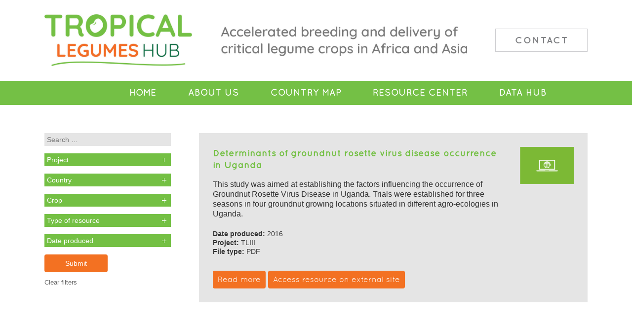

--- FILE ---
content_type: text/html; charset=UTF-8
request_url: https://tropicallegumeshub.com/rc/authors/m-k-n-ochwo-ssemakula/
body_size: 7615
content:
<!DOCTYPE html PUBLIC "-//W3C//DTD XHTML 1.0 Transitional//EN" "http://www.w3.org/TR/xhtml1/DTD/xhtml1-transitional.dtd">
<html xmlns="http://www.w3.org/1999/xhtml">
<head>
<title>M.K.N. Ochwo-Ssemakula Archives - Tropical Legumes Hub</title>
<!-- Google tag (gtag.js) -->
<script async src="https://www.googletagmanager.com/gtag/js?id=G-XRTMNHSR8S"></script>
<script>
  window.dataLayer = window.dataLayer || [];
  function gtag(){dataLayer.push(arguments);}
  gtag('js', new Date());

  gtag('config', 'G-XRTMNHSR8S');
</script>

<!-- Global site tag (gtag.js) - Google Analytics -->
<script async src="https://www.googletagmanager.com/gtag/js?id=UA-177954452-1"></script>
<script>
  window.dataLayer = window.dataLayer || [];
  function gtag(){dataLayer.push(arguments);}
  gtag('js', new Date());

  gtag('config', 'UA-177954452-1');
</script>

<!-- Google Tag Manager -->
<script>(function(w,d,s,l,i){w[l]=w[l]||[];w[l].push({'gtm.start':
new Date().getTime(),event:'gtm.js'});var f=d.getElementsByTagName(s)[0],
j=d.createElement(s),dl=l!='dataLayer'?'&l='+l:'';j.async=true;j.src=
'https://www.googletagmanager.com/gtm.js?id='+i+dl;f.parentNode.insertBefore(j,f);
})(window,document,'script','dataLayer','GTM-WB29DDN');</script>
<!-- End Google Tag Manager -->
<meta http-equiv="Content-Type" content="text/html; charset=utf-8" />
<meta name='viewport' content='width=device-width, initial-scale=1, maximum-scale=1, user-scalable=no' />
<link href="https://tropicallegumeshub.com/wp-content/themes/tlh/style.css?ver=362" rel="stylesheet" type="text/css" media="all" />
 <link href="https://tropicallegumeshub.com/wp-content/themes/tlh/fonts.css" rel="stylesheet" type="text/css" media="all" />
<meta name='robots' content='index, follow, max-image-preview:large, max-snippet:-1, max-video-preview:-1' />
	<style>img:is([sizes="auto" i], [sizes^="auto," i]) { contain-intrinsic-size: 3000px 1500px }</style>
	
	<!-- This site is optimized with the Yoast SEO plugin v26.2 - https://yoast.com/wordpress/plugins/seo/ -->
	<link rel="canonical" href="https://tropicallegumeshub.com/rc/authors/m-k-n-ochwo-ssemakula/" />
	<meta property="og:locale" content="en_GB" />
	<meta property="og:type" content="article" />
	<meta property="og:title" content="M.K.N. Ochwo-Ssemakula Archives - Tropical Legumes Hub" />
	<meta property="og:url" content="https://tropicallegumeshub.com/rc/authors/m-k-n-ochwo-ssemakula/" />
	<meta property="og:site_name" content="Tropical Legumes Hub" />
	<meta name="twitter:card" content="summary_large_image" />
	<script type="application/ld+json" class="yoast-schema-graph">{"@context":"https://schema.org","@graph":[{"@type":"CollectionPage","@id":"https://tropicallegumeshub.com/rc/authors/m-k-n-ochwo-ssemakula/","url":"https://tropicallegumeshub.com/rc/authors/m-k-n-ochwo-ssemakula/","name":"M.K.N. Ochwo-Ssemakula Archives - Tropical Legumes Hub","isPartOf":{"@id":"https://tropicallegumeshub.com/#website"},"primaryImageOfPage":{"@id":"https://tropicallegumeshub.com/rc/authors/m-k-n-ochwo-ssemakula/#primaryimage"},"image":{"@id":"https://tropicallegumeshub.com/rc/authors/m-k-n-ochwo-ssemakula/#primaryimage"},"thumbnailUrl":"https://tropicallegumeshub.com/wp-content/uploads/2020/07/laptop_icon-6.png","breadcrumb":{"@id":"https://tropicallegumeshub.com/rc/authors/m-k-n-ochwo-ssemakula/#breadcrumb"},"inLanguage":"en-GB"},{"@type":"ImageObject","inLanguage":"en-GB","@id":"https://tropicallegumeshub.com/rc/authors/m-k-n-ochwo-ssemakula/#primaryimage","url":"https://tropicallegumeshub.com/wp-content/uploads/2020/07/laptop_icon-6.png","contentUrl":"https://tropicallegumeshub.com/wp-content/uploads/2020/07/laptop_icon-6.png","width":342,"height":234},{"@type":"BreadcrumbList","@id":"https://tropicallegumeshub.com/rc/authors/m-k-n-ochwo-ssemakula/#breadcrumb","itemListElement":[{"@type":"ListItem","position":1,"name":"Home","item":"https://tropicallegumeshub.com/"},{"@type":"ListItem","position":2,"name":"M.K.N. Ochwo-Ssemakula"}]},{"@type":"WebSite","@id":"https://tropicallegumeshub.com/#website","url":"https://tropicallegumeshub.com/","name":"Tropical Legumes Hub","description":"-","potentialAction":[{"@type":"SearchAction","target":{"@type":"EntryPoint","urlTemplate":"https://tropicallegumeshub.com/?s={search_term_string}"},"query-input":{"@type":"PropertyValueSpecification","valueRequired":true,"valueName":"search_term_string"}}],"inLanguage":"en-GB"}]}</script>
	<!-- / Yoast SEO plugin. -->


<link rel='stylesheet' id='wp-block-library-css' href='https://tropicallegumeshub.com/wp-includes/css/dist/block-library/style.min.css?ver=6.8.3' type='text/css' media='all' />
<style id='classic-theme-styles-inline-css' type='text/css'>
/*! This file is auto-generated */
.wp-block-button__link{color:#fff;background-color:#32373c;border-radius:9999px;box-shadow:none;text-decoration:none;padding:calc(.667em + 2px) calc(1.333em + 2px);font-size:1.125em}.wp-block-file__button{background:#32373c;color:#fff;text-decoration:none}
</style>
<style id='global-styles-inline-css' type='text/css'>
:root{--wp--preset--aspect-ratio--square: 1;--wp--preset--aspect-ratio--4-3: 4/3;--wp--preset--aspect-ratio--3-4: 3/4;--wp--preset--aspect-ratio--3-2: 3/2;--wp--preset--aspect-ratio--2-3: 2/3;--wp--preset--aspect-ratio--16-9: 16/9;--wp--preset--aspect-ratio--9-16: 9/16;--wp--preset--color--black: #000000;--wp--preset--color--cyan-bluish-gray: #abb8c3;--wp--preset--color--white: #ffffff;--wp--preset--color--pale-pink: #f78da7;--wp--preset--color--vivid-red: #cf2e2e;--wp--preset--color--luminous-vivid-orange: #ff6900;--wp--preset--color--luminous-vivid-amber: #fcb900;--wp--preset--color--light-green-cyan: #7bdcb5;--wp--preset--color--vivid-green-cyan: #00d084;--wp--preset--color--pale-cyan-blue: #8ed1fc;--wp--preset--color--vivid-cyan-blue: #0693e3;--wp--preset--color--vivid-purple: #9b51e0;--wp--preset--gradient--vivid-cyan-blue-to-vivid-purple: linear-gradient(135deg,rgba(6,147,227,1) 0%,rgb(155,81,224) 100%);--wp--preset--gradient--light-green-cyan-to-vivid-green-cyan: linear-gradient(135deg,rgb(122,220,180) 0%,rgb(0,208,130) 100%);--wp--preset--gradient--luminous-vivid-amber-to-luminous-vivid-orange: linear-gradient(135deg,rgba(252,185,0,1) 0%,rgba(255,105,0,1) 100%);--wp--preset--gradient--luminous-vivid-orange-to-vivid-red: linear-gradient(135deg,rgba(255,105,0,1) 0%,rgb(207,46,46) 100%);--wp--preset--gradient--very-light-gray-to-cyan-bluish-gray: linear-gradient(135deg,rgb(238,238,238) 0%,rgb(169,184,195) 100%);--wp--preset--gradient--cool-to-warm-spectrum: linear-gradient(135deg,rgb(74,234,220) 0%,rgb(151,120,209) 20%,rgb(207,42,186) 40%,rgb(238,44,130) 60%,rgb(251,105,98) 80%,rgb(254,248,76) 100%);--wp--preset--gradient--blush-light-purple: linear-gradient(135deg,rgb(255,206,236) 0%,rgb(152,150,240) 100%);--wp--preset--gradient--blush-bordeaux: linear-gradient(135deg,rgb(254,205,165) 0%,rgb(254,45,45) 50%,rgb(107,0,62) 100%);--wp--preset--gradient--luminous-dusk: linear-gradient(135deg,rgb(255,203,112) 0%,rgb(199,81,192) 50%,rgb(65,88,208) 100%);--wp--preset--gradient--pale-ocean: linear-gradient(135deg,rgb(255,245,203) 0%,rgb(182,227,212) 50%,rgb(51,167,181) 100%);--wp--preset--gradient--electric-grass: linear-gradient(135deg,rgb(202,248,128) 0%,rgb(113,206,126) 100%);--wp--preset--gradient--midnight: linear-gradient(135deg,rgb(2,3,129) 0%,rgb(40,116,252) 100%);--wp--preset--font-size--small: 13px;--wp--preset--font-size--medium: 20px;--wp--preset--font-size--large: 36px;--wp--preset--font-size--x-large: 42px;--wp--preset--spacing--20: 0.44rem;--wp--preset--spacing--30: 0.67rem;--wp--preset--spacing--40: 1rem;--wp--preset--spacing--50: 1.5rem;--wp--preset--spacing--60: 2.25rem;--wp--preset--spacing--70: 3.38rem;--wp--preset--spacing--80: 5.06rem;--wp--preset--shadow--natural: 6px 6px 9px rgba(0, 0, 0, 0.2);--wp--preset--shadow--deep: 12px 12px 50px rgba(0, 0, 0, 0.4);--wp--preset--shadow--sharp: 6px 6px 0px rgba(0, 0, 0, 0.2);--wp--preset--shadow--outlined: 6px 6px 0px -3px rgba(255, 255, 255, 1), 6px 6px rgba(0, 0, 0, 1);--wp--preset--shadow--crisp: 6px 6px 0px rgba(0, 0, 0, 1);}:where(.is-layout-flex){gap: 0.5em;}:where(.is-layout-grid){gap: 0.5em;}body .is-layout-flex{display: flex;}.is-layout-flex{flex-wrap: wrap;align-items: center;}.is-layout-flex > :is(*, div){margin: 0;}body .is-layout-grid{display: grid;}.is-layout-grid > :is(*, div){margin: 0;}:where(.wp-block-columns.is-layout-flex){gap: 2em;}:where(.wp-block-columns.is-layout-grid){gap: 2em;}:where(.wp-block-post-template.is-layout-flex){gap: 1.25em;}:where(.wp-block-post-template.is-layout-grid){gap: 1.25em;}.has-black-color{color: var(--wp--preset--color--black) !important;}.has-cyan-bluish-gray-color{color: var(--wp--preset--color--cyan-bluish-gray) !important;}.has-white-color{color: var(--wp--preset--color--white) !important;}.has-pale-pink-color{color: var(--wp--preset--color--pale-pink) !important;}.has-vivid-red-color{color: var(--wp--preset--color--vivid-red) !important;}.has-luminous-vivid-orange-color{color: var(--wp--preset--color--luminous-vivid-orange) !important;}.has-luminous-vivid-amber-color{color: var(--wp--preset--color--luminous-vivid-amber) !important;}.has-light-green-cyan-color{color: var(--wp--preset--color--light-green-cyan) !important;}.has-vivid-green-cyan-color{color: var(--wp--preset--color--vivid-green-cyan) !important;}.has-pale-cyan-blue-color{color: var(--wp--preset--color--pale-cyan-blue) !important;}.has-vivid-cyan-blue-color{color: var(--wp--preset--color--vivid-cyan-blue) !important;}.has-vivid-purple-color{color: var(--wp--preset--color--vivid-purple) !important;}.has-black-background-color{background-color: var(--wp--preset--color--black) !important;}.has-cyan-bluish-gray-background-color{background-color: var(--wp--preset--color--cyan-bluish-gray) !important;}.has-white-background-color{background-color: var(--wp--preset--color--white) !important;}.has-pale-pink-background-color{background-color: var(--wp--preset--color--pale-pink) !important;}.has-vivid-red-background-color{background-color: var(--wp--preset--color--vivid-red) !important;}.has-luminous-vivid-orange-background-color{background-color: var(--wp--preset--color--luminous-vivid-orange) !important;}.has-luminous-vivid-amber-background-color{background-color: var(--wp--preset--color--luminous-vivid-amber) !important;}.has-light-green-cyan-background-color{background-color: var(--wp--preset--color--light-green-cyan) !important;}.has-vivid-green-cyan-background-color{background-color: var(--wp--preset--color--vivid-green-cyan) !important;}.has-pale-cyan-blue-background-color{background-color: var(--wp--preset--color--pale-cyan-blue) !important;}.has-vivid-cyan-blue-background-color{background-color: var(--wp--preset--color--vivid-cyan-blue) !important;}.has-vivid-purple-background-color{background-color: var(--wp--preset--color--vivid-purple) !important;}.has-black-border-color{border-color: var(--wp--preset--color--black) !important;}.has-cyan-bluish-gray-border-color{border-color: var(--wp--preset--color--cyan-bluish-gray) !important;}.has-white-border-color{border-color: var(--wp--preset--color--white) !important;}.has-pale-pink-border-color{border-color: var(--wp--preset--color--pale-pink) !important;}.has-vivid-red-border-color{border-color: var(--wp--preset--color--vivid-red) !important;}.has-luminous-vivid-orange-border-color{border-color: var(--wp--preset--color--luminous-vivid-orange) !important;}.has-luminous-vivid-amber-border-color{border-color: var(--wp--preset--color--luminous-vivid-amber) !important;}.has-light-green-cyan-border-color{border-color: var(--wp--preset--color--light-green-cyan) !important;}.has-vivid-green-cyan-border-color{border-color: var(--wp--preset--color--vivid-green-cyan) !important;}.has-pale-cyan-blue-border-color{border-color: var(--wp--preset--color--pale-cyan-blue) !important;}.has-vivid-cyan-blue-border-color{border-color: var(--wp--preset--color--vivid-cyan-blue) !important;}.has-vivid-purple-border-color{border-color: var(--wp--preset--color--vivid-purple) !important;}.has-vivid-cyan-blue-to-vivid-purple-gradient-background{background: var(--wp--preset--gradient--vivid-cyan-blue-to-vivid-purple) !important;}.has-light-green-cyan-to-vivid-green-cyan-gradient-background{background: var(--wp--preset--gradient--light-green-cyan-to-vivid-green-cyan) !important;}.has-luminous-vivid-amber-to-luminous-vivid-orange-gradient-background{background: var(--wp--preset--gradient--luminous-vivid-amber-to-luminous-vivid-orange) !important;}.has-luminous-vivid-orange-to-vivid-red-gradient-background{background: var(--wp--preset--gradient--luminous-vivid-orange-to-vivid-red) !important;}.has-very-light-gray-to-cyan-bluish-gray-gradient-background{background: var(--wp--preset--gradient--very-light-gray-to-cyan-bluish-gray) !important;}.has-cool-to-warm-spectrum-gradient-background{background: var(--wp--preset--gradient--cool-to-warm-spectrum) !important;}.has-blush-light-purple-gradient-background{background: var(--wp--preset--gradient--blush-light-purple) !important;}.has-blush-bordeaux-gradient-background{background: var(--wp--preset--gradient--blush-bordeaux) !important;}.has-luminous-dusk-gradient-background{background: var(--wp--preset--gradient--luminous-dusk) !important;}.has-pale-ocean-gradient-background{background: var(--wp--preset--gradient--pale-ocean) !important;}.has-electric-grass-gradient-background{background: var(--wp--preset--gradient--electric-grass) !important;}.has-midnight-gradient-background{background: var(--wp--preset--gradient--midnight) !important;}.has-small-font-size{font-size: var(--wp--preset--font-size--small) !important;}.has-medium-font-size{font-size: var(--wp--preset--font-size--medium) !important;}.has-large-font-size{font-size: var(--wp--preset--font-size--large) !important;}.has-x-large-font-size{font-size: var(--wp--preset--font-size--x-large) !important;}
:where(.wp-block-post-template.is-layout-flex){gap: 1.25em;}:where(.wp-block-post-template.is-layout-grid){gap: 1.25em;}
:where(.wp-block-columns.is-layout-flex){gap: 2em;}:where(.wp-block-columns.is-layout-grid){gap: 2em;}
:root :where(.wp-block-pullquote){font-size: 1.5em;line-height: 1.6;}
</style>
<link rel='stylesheet' id='pb-accordion-blocks-style-css' href='https://tropicallegumeshub.com/wp-content/plugins/accordion-blocks/build/index.css?ver=1.5.0' type='text/css' media='all' />
<link rel='stylesheet' id='searchandfilter-css' href='https://tropicallegumeshub.com/wp-content/plugins/search-filter/style.css?ver=1' type='text/css' media='all' />
<link rel='stylesheet' id='font-awesome-css' href='https://tropicallegumeshub.com/wp-content/plugins/popup-anything-on-click/assets/css/font-awesome.min.css?ver=2.8.9' type='text/css' media='all' />
<link rel='stylesheet' id='popupaoc-public-style-css' href='https://tropicallegumeshub.com/wp-content/plugins/popup-anything-on-click/assets/css/popupaoc-public.css?ver=2.8.9' type='text/css' media='all' />
<script type="text/javascript" src="https://tropicallegumeshub.com/wp-includes/js/jquery/jquery.min.js?ver=3.7.1" id="jquery-core-js"></script>
<script type="text/javascript" src="https://tropicallegumeshub.com/wp-includes/js/jquery/jquery-migrate.min.js?ver=3.4.1" id="jquery-migrate-js"></script>
<link rel="https://api.w.org/" href="https://tropicallegumeshub.com/wp-json/" /><link rel="alternate" title="JSON" type="application/json" href="https://tropicallegumeshub.com/wp-json/wp/v2/authors/1212" />        <noscript>
            <style>
                #the-preloader-element { display: none !important; }
            </style>
        </noscript>
        
        <script type="text/javascript">
            var jQueryMigrateHelperHasSentDowngrade = false;

			window.onerror = function( msg, url, line, col, error ) {
				// Break out early, do not processing if a downgrade reqeust was already sent.
				if ( jQueryMigrateHelperHasSentDowngrade ) {
					return true;
                }

				var xhr = new XMLHttpRequest();
				var nonce = '05908e47fb';
				var jQueryFunctions = [
					'andSelf',
					'browser',
					'live',
					'boxModel',
					'support.boxModel',
					'size',
					'swap',
					'clean',
					'sub',
                ];
				var match_pattern = /\)\.(.+?) is not a function/;
                var erroredFunction = msg.match( match_pattern );

                // If there was no matching functions, do not try to downgrade.
                if ( null === erroredFunction || typeof erroredFunction !== 'object' || typeof erroredFunction[1] === "undefined" || -1 === jQueryFunctions.indexOf( erroredFunction[1] ) ) {
                    return true;
                }

                // Set that we've now attempted a downgrade request.
                jQueryMigrateHelperHasSentDowngrade = true;

				xhr.open( 'POST', 'https://tropicallegumeshub.com/wp-admin/admin-ajax.php' );
				xhr.setRequestHeader( 'Content-Type', 'application/x-www-form-urlencoded' );
				xhr.onload = function () {
					var response,
                        reload = false;

					if ( 200 === xhr.status ) {
                        try {
                        	response = JSON.parse( xhr.response );

                        	reload = response.data.reload;
                        } catch ( e ) {
                        	reload = false;
                        }
                    }

					// Automatically reload the page if a deprecation caused an automatic downgrade, ensure visitors get the best possible experience.
					if ( reload ) {
						location.reload();
                    }
				};

				xhr.send( encodeURI( 'action=jquery-migrate-downgrade-version&_wpnonce=' + nonce ) );

				// Suppress error alerts in older browsers
				return true;
			}
        </script>

		<link rel="icon" href="https://tropicallegumeshub.com/wp-content/uploads/2020/09/tlhfavicon.png" sizes="32x32" />
<link rel="icon" href="https://tropicallegumeshub.com/wp-content/uploads/2020/09/tlhfavicon.png" sizes="192x192" />
<link rel="apple-touch-icon" href="https://tropicallegumeshub.com/wp-content/uploads/2020/09/tlhfavicon.png" />
<meta name="msapplication-TileImage" content="https://tropicallegumeshub.com/wp-content/uploads/2020/09/tlhfavicon.png" />


</head>
<body class="archive tax-authors term-m-k-n-ochwo-ssemakula term-1212 wp-embed-responsive wp-theme-tlh" >
<!-- Google Tag Manager (noscript) -->
<noscript><iframe src="https://www.googletagmanager.com/ns.html?id=GTM-WB29DDN"
height="0" width="0" style="display:none;visibility:hidden"></iframe></noscript>
<!-- End Google Tag Manager (noscript) -->
<div id="wptime-plugin-preloader"></div>
<div id="mob-menu-bar-bg"></div>
<div id="main-holder" class="">
<div id="header" class="holder-webkit-flex">
<div id="logo" class=""><a href="https://tropicallegumeshub.com"><img src="https://tropicallegumeshub.com/wp-content/themes/tlh/images/Tropical-Legumes-Hub-logo.jpg" alt="Tropical Legumes Hub" class="no-lazyload"/></a></div><div id="header-strap" class="border-box">
<img src="https://tropicallegumeshub.com/wp-content/themes/tlh/images/sn_2020.jpg" alt="Accelerated breeding and seed delivery of critical legume crops in Africa and Asia" class="no-lazyload"/></div><div id="header-contact" class=""><a href="mailto:icrisat-smc@cgiar.org?cc=c.ojiewo@cgiar.org; r.k.varshney@cgiar.org;" class="border-box">Contact</a></div></div>
<div class="menu-main-menu-container"><ul id="menu-main-menu" class="menu"><li id="menu-item-17" class="nav-home menu-item menu-item-type-post_type menu-item-object-page menu-item-home menu-item-17"><a href="https://tropicallegumeshub.com/">Home</a></li>
<li id="menu-item-1563" class="menu-item menu-item-type-post_type menu-item-object-page menu-item-1563"><a href="https://tropicallegumeshub.com/about-us/">About Us</a></li>
<li id="menu-item-81" class="nav-country-map menu-item menu-item-type-post_type menu-item-object-page menu-item-81"><a href="https://tropicallegumeshub.com/country-map/">Country Map</a></li>
<li id="menu-item-19" class="rc-menu nav-rc menu-item menu-item-type-custom menu-item-object-custom menu-item-19"><a href="https://tropicallegumeshub.com/rc/">Resource Center</a></li>
<li id="menu-item-2033" class="nav-data-hub menu-item menu-item-type-post_type menu-item-object-page menu-item-2033"><a href="https://tropicallegumeshub.com/data-hub/">Data Hub</a></li>
<li id="menu-item-1461" class="contact-menu nav-contact menu-item menu-item-type-custom menu-item-object-custom menu-item-1461"><a href="mailto:icrisat-smc@cgiar.org">Contact</a></li>
</ul></div>
<div class="content-container clearfix">
<div class="single-pub-holder clearfix">
<div class="rc-left">

				<form action="" method="post" class="searchandfilter rc-filters">
					<div><input type="hidden" name="ofpost_types[]" value="rc" /><input type="hidden" name="ofpost_types[]" value="search" />
						<ul><li><input type="text" name="ofsearch" placeholder="Search &hellip;" value=""></li><li><button class="accordion" type="button">Project</button><ul>	<li class="cat-item cat-item-3"><label><input type='checkbox' name='ofproject[]' value='3' /> TLII</label>
</li>
	<li class="cat-item cat-item-70"><label><input type='checkbox' name='ofproject[]' value='70' /> TLIII</label>
</li>
</ul><input type="hidden" name="ofproject_operator" value="or" /></li><li><button class="accordion" type="button">Country</button><ul>	<li class="cat-item cat-item-270"><label><input type='checkbox' name='ofcountry[]' value='270' /> Bangladesh</label>
</li>
	<li class="cat-item cat-item-178"><label><input type='checkbox' name='ofcountry[]' value='178' /> Burkina Faso</label>
</li>
	<li class="cat-item cat-item-4"><label><input type='checkbox' name='ofcountry[]' value='4' /> Ethiopia</label>
</li>
	<li class="cat-item cat-item-71"><label><input type='checkbox' name='ofcountry[]' value='71' /> Ghana</label>
</li>
	<li class="cat-item cat-item-90"><label><input type='checkbox' name='ofcountry[]' value='90' /> India</label>
</li>
	<li class="cat-item cat-item-102"><label><input type='checkbox' name='ofcountry[]' value='102' /> Kenya</label>
</li>
	<li class="cat-item cat-item-113"><label><input type='checkbox' name='ofcountry[]' value='113' /> Malawi</label>
</li>
	<li class="cat-item cat-item-179"><label><input type='checkbox' name='ofcountry[]' value='179' /> Mali</label>
</li>
	<li class="cat-item cat-item-144"><label><input type='checkbox' name='ofcountry[]' value='144' /> Mozambique</label>
</li>
	<li class="cat-item cat-item-37"><label><input type='checkbox' name='ofcountry[]' value='37' /> n/a</label>
</li>
	<li class="cat-item cat-item-180"><label><input type='checkbox' name='ofcountry[]' value='180' /> Niger</label>
</li>
	<li class="cat-item cat-item-72"><label><input type='checkbox' name='ofcountry[]' value='72' /> Nigeria</label>
</li>
	<li class="cat-item cat-item-181"><label><input type='checkbox' name='ofcountry[]' value='181' /> Senegal</label>
</li>
	<li class="cat-item cat-item-73"><label><input type='checkbox' name='ofcountry[]' value='73' /> Tanzania</label>
</li>
	<li class="cat-item cat-item-74"><label><input type='checkbox' name='ofcountry[]' value='74' /> Uganda</label>
</li>
	<li class="cat-item cat-item-330"><label><input type='checkbox' name='ofcountry[]' value='330' /> Zimbabwe</label>
</li>
</ul><input type="hidden" name="ofcountry_operator" value="or" /></li><li><button class="accordion" type="button">Crop</button><ul>	<li class="cat-item cat-item-2049"><label><input type='checkbox' name='ofcrop[]' value='2049' /> Cassava</label>
</li>
	<li class="cat-item cat-item-7"><label><input type='checkbox' name='ofcrop[]' value='7' /> Chickpea</label>
</li>
	<li class="cat-item cat-item-8"><label><input type='checkbox' name='ofcrop[]' value='8' /> Common bean</label>
</li>
	<li class="cat-item cat-item-9"><label><input type='checkbox' name='ofcrop[]' value='9' /> Cowpea</label>
</li>
	<li class="cat-item cat-item-38"><label><input type='checkbox' name='ofcrop[]' value='38' /> Groundnut</label>
</li>
	<li class="cat-item cat-item-2033"><label><input type='checkbox' name='ofcrop[]' value='2033' /> Maize</label>
</li>
	<li class="cat-item cat-item-660"><label><input type='checkbox' name='ofcrop[]' value='660' /> n/a</label>
</li>
	<li class="cat-item cat-item-39"><label><input type='checkbox' name='ofcrop[]' value='39' /> Pigeonpea</label>
</li>
	<li class="cat-item cat-item-40"><label><input type='checkbox' name='ofcrop[]' value='40' /> Soybean</label>
</li>
	<li class="cat-item cat-item-2004"><label><input type='checkbox' name='ofcrop[]' value='2004' /> Sweet potato</label>
</li>
	<li class="cat-item cat-item-1992"><label><input type='checkbox' name='ofcrop[]' value='1992' /> Wheat</label>
</li>
</ul><input type="hidden" name="ofcrop_operator" value="or" /></li><li><button class="accordion" type="button">Type of resource</button><ul>	<li class="cat-item cat-item-842"><label><input type='checkbox' name='oftype_of_resource[]' value='842' /> Abstract</label>
</li>
	<li class="cat-item cat-item-79"><label><input type='checkbox' name='oftype_of_resource[]' value='79' /> Book chapter</label>
</li>
	<li class="cat-item cat-item-48"><label><input type='checkbox' name='oftype_of_resource[]' value='48' /> Bulletin</label>
</li>
	<li class="cat-item cat-item-933"><label><input type='checkbox' name='oftype_of_resource[]' value='933' /> Conference abstract</label>
</li>
	<li class="cat-item cat-item-1847"><label><input type='checkbox' name='oftype_of_resource[]' value='1847' /> Conference paper</label>
</li>
	<li class="cat-item cat-item-116"><label><input type='checkbox' name='oftype_of_resource[]' value='116' /> Flyer</label>
</li>
	<li class="cat-item cat-item-1811"><label><input type='checkbox' name='oftype_of_resource[]' value='1811' /> Guide</label>
</li>
	<li class="cat-item cat-item-1986"><label><input type='checkbox' name='oftype_of_resource[]' value='1986' /> Infographic</label>
</li>
	<li class="cat-item cat-item-16"><label><input type='checkbox' name='oftype_of_resource[]' value='16' /> Journal article</label>
</li>
	<li class="cat-item cat-item-1787"><label><input type='checkbox' name='oftype_of_resource[]' value='1787' /> Policy brief</label>
</li>
	<li class="cat-item cat-item-62"><label><input type='checkbox' name='oftype_of_resource[]' value='62' /> Poster</label>
</li>
	<li class="cat-item cat-item-836"><label><input type='checkbox' name='oftype_of_resource[]' value='836' /> Poster abstract</label>
</li>
	<li class="cat-item cat-item-283"><label><input type='checkbox' name='oftype_of_resource[]' value='283' /> Presentation</label>
</li>
	<li class="cat-item cat-item-69"><label><input type='checkbox' name='oftype_of_resource[]' value='69' /> Report</label>
</li>
	<li class="cat-item cat-item-65"><label><input type='checkbox' name='oftype_of_resource[]' value='65' /> Template</label>
</li>
	<li class="cat-item cat-item-1947"><label><input type='checkbox' name='oftype_of_resource[]' value='1947' /> Video</label>
</li>
</ul><input type="hidden" name="oftype_of_resource_operator" value="or" /></li><li><button class="accordion" type="button">Date produced</button><ul>	<li class="cat-item cat-item-1052"><label><input type='checkbox' name='ofdate_produced[]' value='1052' /> 2007</label>
</li>
	<li class="cat-item cat-item-559"><label><input type='checkbox' name='ofdate_produced[]' value='559' /> 2008</label>
</li>
	<li class="cat-item cat-item-201"><label><input type='checkbox' name='ofdate_produced[]' value='201' /> 2009</label>
</li>
	<li class="cat-item cat-item-86"><label><input type='checkbox' name='ofdate_produced[]' value='86' /> 2010</label>
</li>
	<li class="cat-item cat-item-17"><label><input type='checkbox' name='ofdate_produced[]' value='17' /> 2011</label>
</li>
	<li class="cat-item cat-item-47"><label><input type='checkbox' name='ofdate_produced[]' value='47' /> 2012</label>
</li>
	<li class="cat-item cat-item-66"><label><input type='checkbox' name='ofdate_produced[]' value='66' /> 2013</label>
</li>
	<li class="cat-item cat-item-561"><label><input type='checkbox' name='ofdate_produced[]' value='561' /> 2014</label>
</li>
	<li class="cat-item cat-item-115"><label><input type='checkbox' name='ofdate_produced[]' value='115' /> 2015</label>
</li>
	<li class="cat-item cat-item-64"><label><input type='checkbox' name='ofdate_produced[]' value='64' /> 2016</label>
</li>
	<li class="cat-item cat-item-185"><label><input type='checkbox' name='ofdate_produced[]' value='185' /> 2017</label>
</li>
	<li class="cat-item cat-item-138"><label><input type='checkbox' name='ofdate_produced[]' value='138' /> 2018</label>
</li>
	<li class="cat-item cat-item-220"><label><input type='checkbox' name='ofdate_produced[]' value='220' /> 2019</label>
</li>
	<li class="cat-item cat-item-80"><label><input type='checkbox' name='ofdate_produced[]' value='80' /> 2020</label>
</li>
	<li class="cat-item cat-item-2063"><label><input type='checkbox' name='ofdate_produced[]' value='2063' /> 2021</label>
</li>
	<li class="cat-item cat-item-749"><label><input type='checkbox' name='ofdate_produced[]' value='749' /> No date</label>
</li>
</ul><input type="hidden" name="ofdate_produced_operator" value="or" /></li><li><input type="hidden" name="ofempty_search_url" value="https://tropicallegumeshub.com/rc/" /><input type="hidden" name="ofsubmitted" value="1">
							<input type="submit" value="Submit">
						</li></ul></div>
					<script>
var acc = document.getElementsByClassName("accordion");
var i;

for (i = 0; i < acc.length; i++) {
  acc[i].onclick = function() {
    this.classList.toggle("active");
    var panel = this.nextElementSibling;
    if (panel.style.display === "block") {
            panel.style.display = "none";
        } else {
            panel.style.display = "block";
        }
  }
}

</script>
				</form><a href="https://tropicallegumeshub.com/rc/" class="clear-filters">Clear filters</a>
</div>
<div class="search rc-right">

<div class="publications-container clearfix border-box post-1635 rc type-rc status-publish has-post-thumbnail hentry project-tliii country-uganda crop-groundnut thematic_keyword-aphids thematic_keyword-groundnut thematic_keyword-rainfall thematic_keyword-rosette thematic_keyword-temperature thematic_keyword-wind-speed type_of_resource-journal-article date_produced-64 authors-b-akello authors-d-k-okello-2 authors-g-otim authors-i-o-mugisa authors-j-karungi authors-m-biruma authors-m-k-n-ochwo-ssemakula file_type-pdf">
<div class="pub-title-landing border-box">
  <h2><a href="https://tropicallegumeshub.com/rc/determinants-of-groundnut-rosette-virus-disease-occurrence-in-uganda/">Determinants of groundnut rosette virus disease occurrence in Uganda</a></h2>
<div class="rc-box-desc">
        <p>This study was aimed at establishing the factors influencing the occurrence of Groundnut Rosette Virus Disease in Uganda. Trials were established for three seasons in four groundnut growing locations situated in different agro-ecologies in Uganda.</p>
      <div class="box-meta">
   <strong>Date produced: </strong>2016<br/>
<strong>Project:</strong> TLIII





<br/>
<strong>File type: </strong> PDF      
      
      
      </div>
      </div>
</div>
<div class="pc-left"><a href="https://tropicallegumeshub.com/rc/determinants-of-groundnut-rosette-virus-disease-occurrence-in-uganda/"><img width="342" height="234" src="https://tropicallegumeshub.com/wp-content/uploads/2020/07/laptop_icon-6.png" class="attachment- size- wp-post-image" alt="" decoding="async" fetchpriority="high" srcset="https://tropicallegumeshub.com/wp-content/uploads/2020/07/laptop_icon-6.png 342w, https://tropicallegumeshub.com/wp-content/uploads/2020/07/laptop_icon-6-300x205.png 300w" sizes="(max-width: 342px) 100vw, 342px" /></a></div>
 <div class="rcbuts"><div class="rc-buts">
<a href="https://tropicallegumeshub.com/rc/determinants-of-groundnut-rosette-virus-disease-occurrence-in-uganda/" class="read-more">Read more</a>
  <a href="https://doi.org/10.1016/j.cropro.2015.10.019" target="_blank" class="read-more">Access resource on external site</a>
  </div></div>
  </div>
  
  <div class="clear"></div>
  <div class="pag"></div>
  
  
  </div></div>
</div>

<div id="footer">
&copy; <script>document.write(new Date().getFullYear())</script><span>|</span><a href="https://tropicallegumeshub.com/privacy-policy/">Privacy policy</a>
</div>
<script type="speculationrules">
{"prefetch":[{"source":"document","where":{"and":[{"href_matches":"\/*"},{"not":{"href_matches":["\/wp-*.php","\/wp-admin\/*","\/wp-content\/uploads\/*","\/wp-content\/*","\/wp-content\/plugins\/*","\/wp-content\/themes\/tlh\/*","\/*\\?(.+)"]}},{"not":{"selector_matches":"a[rel~=\"nofollow\"]"}},{"not":{"selector_matches":".no-prefetch, .no-prefetch a"}}]},"eagerness":"conservative"}]}
</script>
<script type="text/javascript" src="https://tropicallegumeshub.com/wp-content/plugins/accordion-blocks/js/accordion-blocks.min.js?ver=1.5.0" id="pb-accordion-blocks-frontend-script-js"></script>
<script type="text/javascript" src="https://tropicallegumeshub.com/wp-content/plugins/embed-power-bi/assets/js/powerbi.min.js?ver=1692111000" id="power-bi-main-js"></script>
<script type="text/javascript" src="https://tropicallegumeshub.com/wp-content/plugins/embed-power-bi/assets/js/url-search-params-polyfill.js?ver=1692111000" id="url-search-params-polyfill-js"></script>
<script type="text/javascript" src="https://tropicallegumeshub.com/wp-content/plugins/popup-anything-on-click/assets/js/popupaoc-public.js?ver=2.8.9" id="popupaoc-public-js-js"></script>
</body>
</html>